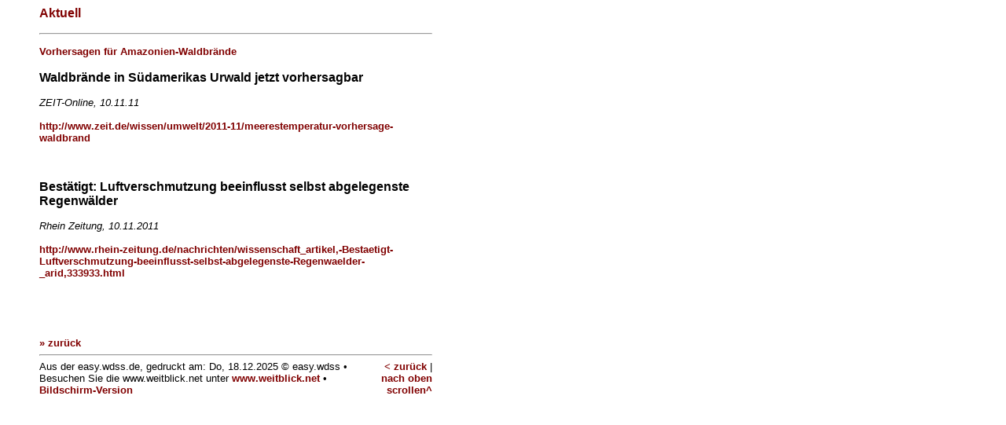

--- FILE ---
content_type: text/html
request_url: http://waldportal.org/news.tropen2011/news.tropen.20111110/print.html
body_size: 1009
content:
<!DOCTYPE HTML PUBLIC "-//W3C//DTD HTML 4.0 Transitional//EN">

<html>
<head>
  <title>Aktuell</title>
  <link rel="stylesheet" href="/css/style.css" type="text/css">
  <link rel="stylesheet" href="/style.html" type="text/css">
</head>

<body bgcolor="#ffffff" leftmargin="50">
          <!-- Content -->
<table border="0" cellpadding="0" cellspacing="0" width="500">
            <td valign="top" align="left" colspan="2">
                <h3><a name="oben">Aktuell</a></h3>
                <hr />
                <!-- news id=page.news.tropen.20111110 date=Do, 10. Nov 2011 01:01 Uhr -->
<font face="arial, helvetica" size="+2"><b><p class="newsShort" name="page.news.tropen.20111110">
    Vorhersagen f&uuml;r Amazonien-Waldbr&auml;nde
</p></b></font>
<font face="arial, helvetica" size="+1"><b><p class="newsLong">
     
</p></b></font>
<p class="text">
    
  <h3>Waldbr&auml;nde in S&uuml;damerikas Urwald jetzt vorhersagbar</h3>
  <i>ZEIT-Online, 10.11.11</i><br><br>
  <a href="http://www.zeit.de/wissen/umwelt/2011-11/meerestemperatur-vorhersage-waldbrand">http://www.zeit.de/wissen/umwelt/2011-11/meerestemperatur-vorhersage-waldbrand</a>
  
  <br><br><br>
  
  <h3>Best&auml;tigt: Luftverschmutzung beeinflusst selbst abgelegenste Regenw&auml;lder</h3>
  <i>Rhein Zeitung, 10.11.2011</i><br><br>
  <a href="http://www.rhein-zeitung.de/nachrichten/wissenschaft_artikel,-Bestaetigt-Luftverschmutzung-beeinflusst-selbst-abgelegenste-Regenwaelder-_arid,333933.html">http://www.rhein-zeitung.de/nachrichten/wissenschaft_artikel,-Bestaetigt-Luftverschmutzung-beeinflusst-selbst-abgelegenste-Regenwaelder-_arid,333933.html</a>
  
  
  
  
  <br /><br /><br /><br />
</p>
<br />

<a href="javascript:history.back();" class="bold">&#187; zur&uuml;ck</a>
            </td>
  <tr><td colspan="2"><hr /></td></tr>
  <tr><td align="left"><p>
        Aus der easy.wdss.de, gedruckt am: Do, 18.12.2025
        &copy; easy.wdss &#149;
        Besuchen Sie die www.weitblick.net unter <a href="http://www.weitblick.net" class="bold">www.weitblick.net</a> &#149;
        <a href="index.html" class="bold">Bildschirm-Version</a></p></td>
      <td align="right"><p>
        <a href="javascript:history.back()" class="bold">&lt; zur&uuml;ck</a> |
        <a href="#oben" class="bold">nach oben scrollen^</a></p></td></tr>
</table>


</body>
</html>

--- FILE ---
content_type: text/html
request_url: http://waldportal.org/style.html
body_size: 319
content:


:hover {
text-decoration:none;
color:#B22222;
}

a {color:#800000;
       font-weight:bold;
       text-decoration:none;
}

.nav1{
font-family:arial;
font-size:11pt;
color:#800000;
font-weight:bold;
text-decoration:none;

}

.navSelect1{
font-family:arial;
font-size:11pt;
color:#D2691E;
font-weight:bold;
text-decoration:none;
}

.nav2{
font-family:arial;
font-size:9pt;
color:#800000;
font-weight:bold;
text-decoration:none;
}

.navSelect2{
font-family:arial;
font-size:9pt;
color:#D2691E;
font-weight:bold;
text-decoration:none;
margin-top:3px;
margin-left:5px;
}

.nav3{
font-family:arial;
font-size:8pt;
color:#800000;
font-weight:bold;
margin-top:3px;
margin-left:5px;
text-decoration:none;
}

.navSelect3{
font-family:arial;
font-size:8pt;
color:#D2691E;
font-weight:bold;
margin-top:3px;
margin-left:5px;
}

.nav4{
font-family:arial;
font-size:10pt;
color:#B22222;
font-weight:bold;
margin-right:15px;
margin-top:3px;
margin-left:8px;
}

.navSelect4{
font-family:arial;
font-size:10pt;
color:#B22222;
font-weight:bold;
margin-right:15px;
margin-top:3px;
margin-left:8px;
}

.titel{
font-family:arial,sans-serif;
font-size:12pt;
font-weight:bold;
color:#800000;
}
.teaser{
font-family:arial,sans-serif;
font-size:9pt;
font-weight:bold;
color:#F5F5F5;
}
.power{
font-family:arial,sans-serif;
font-size:8pt;
}
.td_oben {font-family:arial;
          font-size:9pt;
          font-weight:bold;
          color:#FFFFFF
}

--- FILE ---
content_type: text/css
request_url: http://waldportal.org/css/style.css
body_size: 176
content:
p,ul,div,td,body {
font-family:arial,sans-serif;
font-size:10pt;
}

b{
font-family:arial;
font-size:10pt;
color:#800000;
font-weight:bold;
line-height : 130%;
text-decoration:none;
}

p.subtitle {
font-family:arial;
font-size:10pt;
}
ul{
font-family:arial;
font-size:10pt;
margin-left:8px;
}

